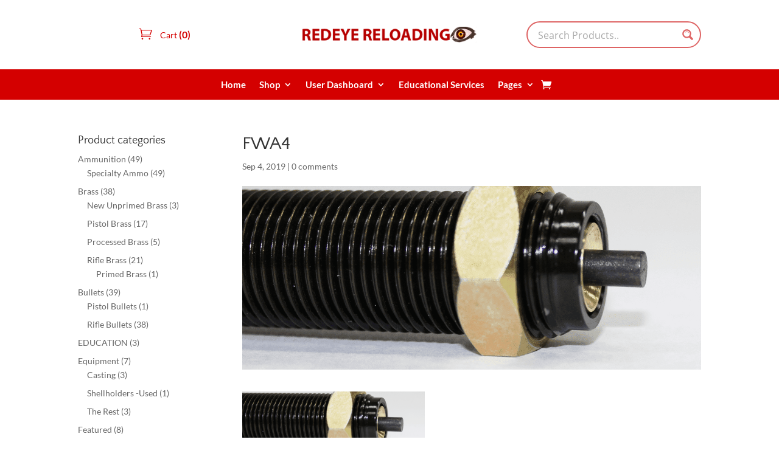

--- FILE ---
content_type: text/html; charset=utf-8
request_url: https://www.google.com/recaptcha/api2/anchor?ar=1&k=6LdVNzUeAAAAAERXH4SlOzZ_vQYaYZR9GS_lUdVf&co=aHR0cHM6Ly9yZWRleWVyZWxvYWRpbmcuY29tOjQ0Mw..&hl=en&v=9TiwnJFHeuIw_s0wSd3fiKfN&size=invisible&anchor-ms=80000&execute-ms=30000&cb=sow2k98y90jf
body_size: 48205
content:
<!DOCTYPE HTML><html dir="ltr" lang="en"><head><meta http-equiv="Content-Type" content="text/html; charset=UTF-8">
<meta http-equiv="X-UA-Compatible" content="IE=edge">
<title>reCAPTCHA</title>
<style type="text/css">
/* cyrillic-ext */
@font-face {
  font-family: 'Roboto';
  font-style: normal;
  font-weight: 400;
  font-stretch: 100%;
  src: url(//fonts.gstatic.com/s/roboto/v48/KFO7CnqEu92Fr1ME7kSn66aGLdTylUAMa3GUBHMdazTgWw.woff2) format('woff2');
  unicode-range: U+0460-052F, U+1C80-1C8A, U+20B4, U+2DE0-2DFF, U+A640-A69F, U+FE2E-FE2F;
}
/* cyrillic */
@font-face {
  font-family: 'Roboto';
  font-style: normal;
  font-weight: 400;
  font-stretch: 100%;
  src: url(//fonts.gstatic.com/s/roboto/v48/KFO7CnqEu92Fr1ME7kSn66aGLdTylUAMa3iUBHMdazTgWw.woff2) format('woff2');
  unicode-range: U+0301, U+0400-045F, U+0490-0491, U+04B0-04B1, U+2116;
}
/* greek-ext */
@font-face {
  font-family: 'Roboto';
  font-style: normal;
  font-weight: 400;
  font-stretch: 100%;
  src: url(//fonts.gstatic.com/s/roboto/v48/KFO7CnqEu92Fr1ME7kSn66aGLdTylUAMa3CUBHMdazTgWw.woff2) format('woff2');
  unicode-range: U+1F00-1FFF;
}
/* greek */
@font-face {
  font-family: 'Roboto';
  font-style: normal;
  font-weight: 400;
  font-stretch: 100%;
  src: url(//fonts.gstatic.com/s/roboto/v48/KFO7CnqEu92Fr1ME7kSn66aGLdTylUAMa3-UBHMdazTgWw.woff2) format('woff2');
  unicode-range: U+0370-0377, U+037A-037F, U+0384-038A, U+038C, U+038E-03A1, U+03A3-03FF;
}
/* math */
@font-face {
  font-family: 'Roboto';
  font-style: normal;
  font-weight: 400;
  font-stretch: 100%;
  src: url(//fonts.gstatic.com/s/roboto/v48/KFO7CnqEu92Fr1ME7kSn66aGLdTylUAMawCUBHMdazTgWw.woff2) format('woff2');
  unicode-range: U+0302-0303, U+0305, U+0307-0308, U+0310, U+0312, U+0315, U+031A, U+0326-0327, U+032C, U+032F-0330, U+0332-0333, U+0338, U+033A, U+0346, U+034D, U+0391-03A1, U+03A3-03A9, U+03B1-03C9, U+03D1, U+03D5-03D6, U+03F0-03F1, U+03F4-03F5, U+2016-2017, U+2034-2038, U+203C, U+2040, U+2043, U+2047, U+2050, U+2057, U+205F, U+2070-2071, U+2074-208E, U+2090-209C, U+20D0-20DC, U+20E1, U+20E5-20EF, U+2100-2112, U+2114-2115, U+2117-2121, U+2123-214F, U+2190, U+2192, U+2194-21AE, U+21B0-21E5, U+21F1-21F2, U+21F4-2211, U+2213-2214, U+2216-22FF, U+2308-230B, U+2310, U+2319, U+231C-2321, U+2336-237A, U+237C, U+2395, U+239B-23B7, U+23D0, U+23DC-23E1, U+2474-2475, U+25AF, U+25B3, U+25B7, U+25BD, U+25C1, U+25CA, U+25CC, U+25FB, U+266D-266F, U+27C0-27FF, U+2900-2AFF, U+2B0E-2B11, U+2B30-2B4C, U+2BFE, U+3030, U+FF5B, U+FF5D, U+1D400-1D7FF, U+1EE00-1EEFF;
}
/* symbols */
@font-face {
  font-family: 'Roboto';
  font-style: normal;
  font-weight: 400;
  font-stretch: 100%;
  src: url(//fonts.gstatic.com/s/roboto/v48/KFO7CnqEu92Fr1ME7kSn66aGLdTylUAMaxKUBHMdazTgWw.woff2) format('woff2');
  unicode-range: U+0001-000C, U+000E-001F, U+007F-009F, U+20DD-20E0, U+20E2-20E4, U+2150-218F, U+2190, U+2192, U+2194-2199, U+21AF, U+21E6-21F0, U+21F3, U+2218-2219, U+2299, U+22C4-22C6, U+2300-243F, U+2440-244A, U+2460-24FF, U+25A0-27BF, U+2800-28FF, U+2921-2922, U+2981, U+29BF, U+29EB, U+2B00-2BFF, U+4DC0-4DFF, U+FFF9-FFFB, U+10140-1018E, U+10190-1019C, U+101A0, U+101D0-101FD, U+102E0-102FB, U+10E60-10E7E, U+1D2C0-1D2D3, U+1D2E0-1D37F, U+1F000-1F0FF, U+1F100-1F1AD, U+1F1E6-1F1FF, U+1F30D-1F30F, U+1F315, U+1F31C, U+1F31E, U+1F320-1F32C, U+1F336, U+1F378, U+1F37D, U+1F382, U+1F393-1F39F, U+1F3A7-1F3A8, U+1F3AC-1F3AF, U+1F3C2, U+1F3C4-1F3C6, U+1F3CA-1F3CE, U+1F3D4-1F3E0, U+1F3ED, U+1F3F1-1F3F3, U+1F3F5-1F3F7, U+1F408, U+1F415, U+1F41F, U+1F426, U+1F43F, U+1F441-1F442, U+1F444, U+1F446-1F449, U+1F44C-1F44E, U+1F453, U+1F46A, U+1F47D, U+1F4A3, U+1F4B0, U+1F4B3, U+1F4B9, U+1F4BB, U+1F4BF, U+1F4C8-1F4CB, U+1F4D6, U+1F4DA, U+1F4DF, U+1F4E3-1F4E6, U+1F4EA-1F4ED, U+1F4F7, U+1F4F9-1F4FB, U+1F4FD-1F4FE, U+1F503, U+1F507-1F50B, U+1F50D, U+1F512-1F513, U+1F53E-1F54A, U+1F54F-1F5FA, U+1F610, U+1F650-1F67F, U+1F687, U+1F68D, U+1F691, U+1F694, U+1F698, U+1F6AD, U+1F6B2, U+1F6B9-1F6BA, U+1F6BC, U+1F6C6-1F6CF, U+1F6D3-1F6D7, U+1F6E0-1F6EA, U+1F6F0-1F6F3, U+1F6F7-1F6FC, U+1F700-1F7FF, U+1F800-1F80B, U+1F810-1F847, U+1F850-1F859, U+1F860-1F887, U+1F890-1F8AD, U+1F8B0-1F8BB, U+1F8C0-1F8C1, U+1F900-1F90B, U+1F93B, U+1F946, U+1F984, U+1F996, U+1F9E9, U+1FA00-1FA6F, U+1FA70-1FA7C, U+1FA80-1FA89, U+1FA8F-1FAC6, U+1FACE-1FADC, U+1FADF-1FAE9, U+1FAF0-1FAF8, U+1FB00-1FBFF;
}
/* vietnamese */
@font-face {
  font-family: 'Roboto';
  font-style: normal;
  font-weight: 400;
  font-stretch: 100%;
  src: url(//fonts.gstatic.com/s/roboto/v48/KFO7CnqEu92Fr1ME7kSn66aGLdTylUAMa3OUBHMdazTgWw.woff2) format('woff2');
  unicode-range: U+0102-0103, U+0110-0111, U+0128-0129, U+0168-0169, U+01A0-01A1, U+01AF-01B0, U+0300-0301, U+0303-0304, U+0308-0309, U+0323, U+0329, U+1EA0-1EF9, U+20AB;
}
/* latin-ext */
@font-face {
  font-family: 'Roboto';
  font-style: normal;
  font-weight: 400;
  font-stretch: 100%;
  src: url(//fonts.gstatic.com/s/roboto/v48/KFO7CnqEu92Fr1ME7kSn66aGLdTylUAMa3KUBHMdazTgWw.woff2) format('woff2');
  unicode-range: U+0100-02BA, U+02BD-02C5, U+02C7-02CC, U+02CE-02D7, U+02DD-02FF, U+0304, U+0308, U+0329, U+1D00-1DBF, U+1E00-1E9F, U+1EF2-1EFF, U+2020, U+20A0-20AB, U+20AD-20C0, U+2113, U+2C60-2C7F, U+A720-A7FF;
}
/* latin */
@font-face {
  font-family: 'Roboto';
  font-style: normal;
  font-weight: 400;
  font-stretch: 100%;
  src: url(//fonts.gstatic.com/s/roboto/v48/KFO7CnqEu92Fr1ME7kSn66aGLdTylUAMa3yUBHMdazQ.woff2) format('woff2');
  unicode-range: U+0000-00FF, U+0131, U+0152-0153, U+02BB-02BC, U+02C6, U+02DA, U+02DC, U+0304, U+0308, U+0329, U+2000-206F, U+20AC, U+2122, U+2191, U+2193, U+2212, U+2215, U+FEFF, U+FFFD;
}
/* cyrillic-ext */
@font-face {
  font-family: 'Roboto';
  font-style: normal;
  font-weight: 500;
  font-stretch: 100%;
  src: url(//fonts.gstatic.com/s/roboto/v48/KFO7CnqEu92Fr1ME7kSn66aGLdTylUAMa3GUBHMdazTgWw.woff2) format('woff2');
  unicode-range: U+0460-052F, U+1C80-1C8A, U+20B4, U+2DE0-2DFF, U+A640-A69F, U+FE2E-FE2F;
}
/* cyrillic */
@font-face {
  font-family: 'Roboto';
  font-style: normal;
  font-weight: 500;
  font-stretch: 100%;
  src: url(//fonts.gstatic.com/s/roboto/v48/KFO7CnqEu92Fr1ME7kSn66aGLdTylUAMa3iUBHMdazTgWw.woff2) format('woff2');
  unicode-range: U+0301, U+0400-045F, U+0490-0491, U+04B0-04B1, U+2116;
}
/* greek-ext */
@font-face {
  font-family: 'Roboto';
  font-style: normal;
  font-weight: 500;
  font-stretch: 100%;
  src: url(//fonts.gstatic.com/s/roboto/v48/KFO7CnqEu92Fr1ME7kSn66aGLdTylUAMa3CUBHMdazTgWw.woff2) format('woff2');
  unicode-range: U+1F00-1FFF;
}
/* greek */
@font-face {
  font-family: 'Roboto';
  font-style: normal;
  font-weight: 500;
  font-stretch: 100%;
  src: url(//fonts.gstatic.com/s/roboto/v48/KFO7CnqEu92Fr1ME7kSn66aGLdTylUAMa3-UBHMdazTgWw.woff2) format('woff2');
  unicode-range: U+0370-0377, U+037A-037F, U+0384-038A, U+038C, U+038E-03A1, U+03A3-03FF;
}
/* math */
@font-face {
  font-family: 'Roboto';
  font-style: normal;
  font-weight: 500;
  font-stretch: 100%;
  src: url(//fonts.gstatic.com/s/roboto/v48/KFO7CnqEu92Fr1ME7kSn66aGLdTylUAMawCUBHMdazTgWw.woff2) format('woff2');
  unicode-range: U+0302-0303, U+0305, U+0307-0308, U+0310, U+0312, U+0315, U+031A, U+0326-0327, U+032C, U+032F-0330, U+0332-0333, U+0338, U+033A, U+0346, U+034D, U+0391-03A1, U+03A3-03A9, U+03B1-03C9, U+03D1, U+03D5-03D6, U+03F0-03F1, U+03F4-03F5, U+2016-2017, U+2034-2038, U+203C, U+2040, U+2043, U+2047, U+2050, U+2057, U+205F, U+2070-2071, U+2074-208E, U+2090-209C, U+20D0-20DC, U+20E1, U+20E5-20EF, U+2100-2112, U+2114-2115, U+2117-2121, U+2123-214F, U+2190, U+2192, U+2194-21AE, U+21B0-21E5, U+21F1-21F2, U+21F4-2211, U+2213-2214, U+2216-22FF, U+2308-230B, U+2310, U+2319, U+231C-2321, U+2336-237A, U+237C, U+2395, U+239B-23B7, U+23D0, U+23DC-23E1, U+2474-2475, U+25AF, U+25B3, U+25B7, U+25BD, U+25C1, U+25CA, U+25CC, U+25FB, U+266D-266F, U+27C0-27FF, U+2900-2AFF, U+2B0E-2B11, U+2B30-2B4C, U+2BFE, U+3030, U+FF5B, U+FF5D, U+1D400-1D7FF, U+1EE00-1EEFF;
}
/* symbols */
@font-face {
  font-family: 'Roboto';
  font-style: normal;
  font-weight: 500;
  font-stretch: 100%;
  src: url(//fonts.gstatic.com/s/roboto/v48/KFO7CnqEu92Fr1ME7kSn66aGLdTylUAMaxKUBHMdazTgWw.woff2) format('woff2');
  unicode-range: U+0001-000C, U+000E-001F, U+007F-009F, U+20DD-20E0, U+20E2-20E4, U+2150-218F, U+2190, U+2192, U+2194-2199, U+21AF, U+21E6-21F0, U+21F3, U+2218-2219, U+2299, U+22C4-22C6, U+2300-243F, U+2440-244A, U+2460-24FF, U+25A0-27BF, U+2800-28FF, U+2921-2922, U+2981, U+29BF, U+29EB, U+2B00-2BFF, U+4DC0-4DFF, U+FFF9-FFFB, U+10140-1018E, U+10190-1019C, U+101A0, U+101D0-101FD, U+102E0-102FB, U+10E60-10E7E, U+1D2C0-1D2D3, U+1D2E0-1D37F, U+1F000-1F0FF, U+1F100-1F1AD, U+1F1E6-1F1FF, U+1F30D-1F30F, U+1F315, U+1F31C, U+1F31E, U+1F320-1F32C, U+1F336, U+1F378, U+1F37D, U+1F382, U+1F393-1F39F, U+1F3A7-1F3A8, U+1F3AC-1F3AF, U+1F3C2, U+1F3C4-1F3C6, U+1F3CA-1F3CE, U+1F3D4-1F3E0, U+1F3ED, U+1F3F1-1F3F3, U+1F3F5-1F3F7, U+1F408, U+1F415, U+1F41F, U+1F426, U+1F43F, U+1F441-1F442, U+1F444, U+1F446-1F449, U+1F44C-1F44E, U+1F453, U+1F46A, U+1F47D, U+1F4A3, U+1F4B0, U+1F4B3, U+1F4B9, U+1F4BB, U+1F4BF, U+1F4C8-1F4CB, U+1F4D6, U+1F4DA, U+1F4DF, U+1F4E3-1F4E6, U+1F4EA-1F4ED, U+1F4F7, U+1F4F9-1F4FB, U+1F4FD-1F4FE, U+1F503, U+1F507-1F50B, U+1F50D, U+1F512-1F513, U+1F53E-1F54A, U+1F54F-1F5FA, U+1F610, U+1F650-1F67F, U+1F687, U+1F68D, U+1F691, U+1F694, U+1F698, U+1F6AD, U+1F6B2, U+1F6B9-1F6BA, U+1F6BC, U+1F6C6-1F6CF, U+1F6D3-1F6D7, U+1F6E0-1F6EA, U+1F6F0-1F6F3, U+1F6F7-1F6FC, U+1F700-1F7FF, U+1F800-1F80B, U+1F810-1F847, U+1F850-1F859, U+1F860-1F887, U+1F890-1F8AD, U+1F8B0-1F8BB, U+1F8C0-1F8C1, U+1F900-1F90B, U+1F93B, U+1F946, U+1F984, U+1F996, U+1F9E9, U+1FA00-1FA6F, U+1FA70-1FA7C, U+1FA80-1FA89, U+1FA8F-1FAC6, U+1FACE-1FADC, U+1FADF-1FAE9, U+1FAF0-1FAF8, U+1FB00-1FBFF;
}
/* vietnamese */
@font-face {
  font-family: 'Roboto';
  font-style: normal;
  font-weight: 500;
  font-stretch: 100%;
  src: url(//fonts.gstatic.com/s/roboto/v48/KFO7CnqEu92Fr1ME7kSn66aGLdTylUAMa3OUBHMdazTgWw.woff2) format('woff2');
  unicode-range: U+0102-0103, U+0110-0111, U+0128-0129, U+0168-0169, U+01A0-01A1, U+01AF-01B0, U+0300-0301, U+0303-0304, U+0308-0309, U+0323, U+0329, U+1EA0-1EF9, U+20AB;
}
/* latin-ext */
@font-face {
  font-family: 'Roboto';
  font-style: normal;
  font-weight: 500;
  font-stretch: 100%;
  src: url(//fonts.gstatic.com/s/roboto/v48/KFO7CnqEu92Fr1ME7kSn66aGLdTylUAMa3KUBHMdazTgWw.woff2) format('woff2');
  unicode-range: U+0100-02BA, U+02BD-02C5, U+02C7-02CC, U+02CE-02D7, U+02DD-02FF, U+0304, U+0308, U+0329, U+1D00-1DBF, U+1E00-1E9F, U+1EF2-1EFF, U+2020, U+20A0-20AB, U+20AD-20C0, U+2113, U+2C60-2C7F, U+A720-A7FF;
}
/* latin */
@font-face {
  font-family: 'Roboto';
  font-style: normal;
  font-weight: 500;
  font-stretch: 100%;
  src: url(//fonts.gstatic.com/s/roboto/v48/KFO7CnqEu92Fr1ME7kSn66aGLdTylUAMa3yUBHMdazQ.woff2) format('woff2');
  unicode-range: U+0000-00FF, U+0131, U+0152-0153, U+02BB-02BC, U+02C6, U+02DA, U+02DC, U+0304, U+0308, U+0329, U+2000-206F, U+20AC, U+2122, U+2191, U+2193, U+2212, U+2215, U+FEFF, U+FFFD;
}
/* cyrillic-ext */
@font-face {
  font-family: 'Roboto';
  font-style: normal;
  font-weight: 900;
  font-stretch: 100%;
  src: url(//fonts.gstatic.com/s/roboto/v48/KFO7CnqEu92Fr1ME7kSn66aGLdTylUAMa3GUBHMdazTgWw.woff2) format('woff2');
  unicode-range: U+0460-052F, U+1C80-1C8A, U+20B4, U+2DE0-2DFF, U+A640-A69F, U+FE2E-FE2F;
}
/* cyrillic */
@font-face {
  font-family: 'Roboto';
  font-style: normal;
  font-weight: 900;
  font-stretch: 100%;
  src: url(//fonts.gstatic.com/s/roboto/v48/KFO7CnqEu92Fr1ME7kSn66aGLdTylUAMa3iUBHMdazTgWw.woff2) format('woff2');
  unicode-range: U+0301, U+0400-045F, U+0490-0491, U+04B0-04B1, U+2116;
}
/* greek-ext */
@font-face {
  font-family: 'Roboto';
  font-style: normal;
  font-weight: 900;
  font-stretch: 100%;
  src: url(//fonts.gstatic.com/s/roboto/v48/KFO7CnqEu92Fr1ME7kSn66aGLdTylUAMa3CUBHMdazTgWw.woff2) format('woff2');
  unicode-range: U+1F00-1FFF;
}
/* greek */
@font-face {
  font-family: 'Roboto';
  font-style: normal;
  font-weight: 900;
  font-stretch: 100%;
  src: url(//fonts.gstatic.com/s/roboto/v48/KFO7CnqEu92Fr1ME7kSn66aGLdTylUAMa3-UBHMdazTgWw.woff2) format('woff2');
  unicode-range: U+0370-0377, U+037A-037F, U+0384-038A, U+038C, U+038E-03A1, U+03A3-03FF;
}
/* math */
@font-face {
  font-family: 'Roboto';
  font-style: normal;
  font-weight: 900;
  font-stretch: 100%;
  src: url(//fonts.gstatic.com/s/roboto/v48/KFO7CnqEu92Fr1ME7kSn66aGLdTylUAMawCUBHMdazTgWw.woff2) format('woff2');
  unicode-range: U+0302-0303, U+0305, U+0307-0308, U+0310, U+0312, U+0315, U+031A, U+0326-0327, U+032C, U+032F-0330, U+0332-0333, U+0338, U+033A, U+0346, U+034D, U+0391-03A1, U+03A3-03A9, U+03B1-03C9, U+03D1, U+03D5-03D6, U+03F0-03F1, U+03F4-03F5, U+2016-2017, U+2034-2038, U+203C, U+2040, U+2043, U+2047, U+2050, U+2057, U+205F, U+2070-2071, U+2074-208E, U+2090-209C, U+20D0-20DC, U+20E1, U+20E5-20EF, U+2100-2112, U+2114-2115, U+2117-2121, U+2123-214F, U+2190, U+2192, U+2194-21AE, U+21B0-21E5, U+21F1-21F2, U+21F4-2211, U+2213-2214, U+2216-22FF, U+2308-230B, U+2310, U+2319, U+231C-2321, U+2336-237A, U+237C, U+2395, U+239B-23B7, U+23D0, U+23DC-23E1, U+2474-2475, U+25AF, U+25B3, U+25B7, U+25BD, U+25C1, U+25CA, U+25CC, U+25FB, U+266D-266F, U+27C0-27FF, U+2900-2AFF, U+2B0E-2B11, U+2B30-2B4C, U+2BFE, U+3030, U+FF5B, U+FF5D, U+1D400-1D7FF, U+1EE00-1EEFF;
}
/* symbols */
@font-face {
  font-family: 'Roboto';
  font-style: normal;
  font-weight: 900;
  font-stretch: 100%;
  src: url(//fonts.gstatic.com/s/roboto/v48/KFO7CnqEu92Fr1ME7kSn66aGLdTylUAMaxKUBHMdazTgWw.woff2) format('woff2');
  unicode-range: U+0001-000C, U+000E-001F, U+007F-009F, U+20DD-20E0, U+20E2-20E4, U+2150-218F, U+2190, U+2192, U+2194-2199, U+21AF, U+21E6-21F0, U+21F3, U+2218-2219, U+2299, U+22C4-22C6, U+2300-243F, U+2440-244A, U+2460-24FF, U+25A0-27BF, U+2800-28FF, U+2921-2922, U+2981, U+29BF, U+29EB, U+2B00-2BFF, U+4DC0-4DFF, U+FFF9-FFFB, U+10140-1018E, U+10190-1019C, U+101A0, U+101D0-101FD, U+102E0-102FB, U+10E60-10E7E, U+1D2C0-1D2D3, U+1D2E0-1D37F, U+1F000-1F0FF, U+1F100-1F1AD, U+1F1E6-1F1FF, U+1F30D-1F30F, U+1F315, U+1F31C, U+1F31E, U+1F320-1F32C, U+1F336, U+1F378, U+1F37D, U+1F382, U+1F393-1F39F, U+1F3A7-1F3A8, U+1F3AC-1F3AF, U+1F3C2, U+1F3C4-1F3C6, U+1F3CA-1F3CE, U+1F3D4-1F3E0, U+1F3ED, U+1F3F1-1F3F3, U+1F3F5-1F3F7, U+1F408, U+1F415, U+1F41F, U+1F426, U+1F43F, U+1F441-1F442, U+1F444, U+1F446-1F449, U+1F44C-1F44E, U+1F453, U+1F46A, U+1F47D, U+1F4A3, U+1F4B0, U+1F4B3, U+1F4B9, U+1F4BB, U+1F4BF, U+1F4C8-1F4CB, U+1F4D6, U+1F4DA, U+1F4DF, U+1F4E3-1F4E6, U+1F4EA-1F4ED, U+1F4F7, U+1F4F9-1F4FB, U+1F4FD-1F4FE, U+1F503, U+1F507-1F50B, U+1F50D, U+1F512-1F513, U+1F53E-1F54A, U+1F54F-1F5FA, U+1F610, U+1F650-1F67F, U+1F687, U+1F68D, U+1F691, U+1F694, U+1F698, U+1F6AD, U+1F6B2, U+1F6B9-1F6BA, U+1F6BC, U+1F6C6-1F6CF, U+1F6D3-1F6D7, U+1F6E0-1F6EA, U+1F6F0-1F6F3, U+1F6F7-1F6FC, U+1F700-1F7FF, U+1F800-1F80B, U+1F810-1F847, U+1F850-1F859, U+1F860-1F887, U+1F890-1F8AD, U+1F8B0-1F8BB, U+1F8C0-1F8C1, U+1F900-1F90B, U+1F93B, U+1F946, U+1F984, U+1F996, U+1F9E9, U+1FA00-1FA6F, U+1FA70-1FA7C, U+1FA80-1FA89, U+1FA8F-1FAC6, U+1FACE-1FADC, U+1FADF-1FAE9, U+1FAF0-1FAF8, U+1FB00-1FBFF;
}
/* vietnamese */
@font-face {
  font-family: 'Roboto';
  font-style: normal;
  font-weight: 900;
  font-stretch: 100%;
  src: url(//fonts.gstatic.com/s/roboto/v48/KFO7CnqEu92Fr1ME7kSn66aGLdTylUAMa3OUBHMdazTgWw.woff2) format('woff2');
  unicode-range: U+0102-0103, U+0110-0111, U+0128-0129, U+0168-0169, U+01A0-01A1, U+01AF-01B0, U+0300-0301, U+0303-0304, U+0308-0309, U+0323, U+0329, U+1EA0-1EF9, U+20AB;
}
/* latin-ext */
@font-face {
  font-family: 'Roboto';
  font-style: normal;
  font-weight: 900;
  font-stretch: 100%;
  src: url(//fonts.gstatic.com/s/roboto/v48/KFO7CnqEu92Fr1ME7kSn66aGLdTylUAMa3KUBHMdazTgWw.woff2) format('woff2');
  unicode-range: U+0100-02BA, U+02BD-02C5, U+02C7-02CC, U+02CE-02D7, U+02DD-02FF, U+0304, U+0308, U+0329, U+1D00-1DBF, U+1E00-1E9F, U+1EF2-1EFF, U+2020, U+20A0-20AB, U+20AD-20C0, U+2113, U+2C60-2C7F, U+A720-A7FF;
}
/* latin */
@font-face {
  font-family: 'Roboto';
  font-style: normal;
  font-weight: 900;
  font-stretch: 100%;
  src: url(//fonts.gstatic.com/s/roboto/v48/KFO7CnqEu92Fr1ME7kSn66aGLdTylUAMa3yUBHMdazQ.woff2) format('woff2');
  unicode-range: U+0000-00FF, U+0131, U+0152-0153, U+02BB-02BC, U+02C6, U+02DA, U+02DC, U+0304, U+0308, U+0329, U+2000-206F, U+20AC, U+2122, U+2191, U+2193, U+2212, U+2215, U+FEFF, U+FFFD;
}

</style>
<link rel="stylesheet" type="text/css" href="https://www.gstatic.com/recaptcha/releases/9TiwnJFHeuIw_s0wSd3fiKfN/styles__ltr.css">
<script nonce="01o95hoTp6s7o-c3loTKMw" type="text/javascript">window['__recaptcha_api'] = 'https://www.google.com/recaptcha/api2/';</script>
<script type="text/javascript" src="https://www.gstatic.com/recaptcha/releases/9TiwnJFHeuIw_s0wSd3fiKfN/recaptcha__en.js" nonce="01o95hoTp6s7o-c3loTKMw">
      
    </script></head>
<body><div id="rc-anchor-alert" class="rc-anchor-alert"></div>
<input type="hidden" id="recaptcha-token" value="[base64]">
<script type="text/javascript" nonce="01o95hoTp6s7o-c3loTKMw">
      recaptcha.anchor.Main.init("[\x22ainput\x22,[\x22bgdata\x22,\x22\x22,\[base64]/[base64]/[base64]/[base64]/[base64]/[base64]/[base64]/[base64]/[base64]/[base64]\\u003d\x22,\[base64]\x22,\x22w4hYwpIiw6ErwrDDiAzDnCfDjMORwrrCpWoewr7DuMOwG1R/[base64]/DpyDCmivDhFBCYl1IAMK4ayvCswLDo1LDh8OVD8O3MMO9wo0CS17DhcOqw5jDqcKxFcKrwrZsw6LDg0jChRJCOFRuwqjDosOkw4nCmsKLwosSw4dgH8K9BlfCtMKkw7o6wo/Cq3bCiWM8w5PDklh/ZsKww77Cv19DwqgrIMKjw5lHPCNMUgdOQMKQfXEPRsOpwpAuTmttw7hUwrLDsMKvbMOqw4DDiTPDhsKVK8KJwrEbS8Knw55Lwq8lZcOJV8OzUW/CnULDilXCnsKVeMOcwoRIZMK6w5QkU8OvGsO5XSrDmsOCHzDCoy/DscKRSDjChi9UwpEawoLCvMOoJQzDg8K4w5tww4PCpW3DsAfCgcK6Ky8XTcK3Y8KwwrPDqMKDZsO0ej5DHCs1wqzCsWLCs8OlwqnCu8O0R8K7BwfCvwd3wobCu8OfwqfDusKUBTrCoFkpwp7CpMKzw7l4cgXCgCImw5ZmwrXDuAx7MMO/UA3Du8KfwqxjezFadcKdwq4bw4/Ch8OtwoMnwpHDuDorw6R1HMOrVMO/wr9Qw6bDo8KCwpjCnGB4OQPDhkBtPsO8w4/DvWsvKcO8GcKBwpnCn2t4JRvDhsKYKzrCjwQ3McOMw7rDv8KAY3LDs33CkcKeHcOtDULDrMObP8OjwrLDohR7wqDCvcOKWMKkf8OHwp/[base64]/w4MkRRRJwqPDtyLCiMKmTmJkGUPCsDTDkw4dS0x4w57Dg3VQWMKcWMK/AiHCk8Ocw4rDiwnDuMO9DFbDisKEwol6w74pWyVcdRPDrMO7NcOmaWlzP8Kkw45hwqvDlRPDqVg7wrrClsO+AsOiOUPDpHRaw5pawp/DrMKtD2jCj0F3MsOPwqDDjMOTacOhw6rCpQ/DtBFKZ8K8WxdFa8OBWMKSwqgpw6k2wpPChsKvw5fCoXV2w5HChHp8YsOewogAEMKsYkgGe8OIw6PDl8Oxw4nCl1TCpsKcwr/DpmbDp1vDhg7DksKpEXPDiRnCvSzDiDpPwr1Gwr9sw6LDkmNCwqjCk1B5w47DkQrCpljCnD/DlMKlw6xkwrfDp8KWIiTClkLDqS9aIFPDjsOkwpvCvcOTMsKFw5IXwrzDnB81w4XChyRrVMK+w7HCsMK6NsKxwrQLwq/Dg8OKV8KdwpbCjBHCv8OzOXUaVD1Fw7bCnS3CksKcwpVew7jCoMO+wpDCuMKww6UFATAwwoJVw61fLjwmecKnFlDCuDlwRMO4wrs3w5wEwrPCjzDChsKKIHPDtMKlwoVLw4gAO8OwwoLCkUEpWsKBw7F0PU/CnD5Aw7fDpxHDpcKtPMKjEsKsIsOGw40SwqHCoMOxd8O1wr7DosO/Yk0Bwq44wo/DrMO3cMOawpZNwrDDncKrwpUEUAHCj8KsQMKjIsOGXFVrw6VZXlsAwpnDh8KOwqd/G8KOOMO2csKDwrLDl2zClTEiwoHCqcOrwpXDgHjColMowpEwa2bCrzV/RsOZw7VRw6XDgsOMYwkbJMOJC8Opwo3Dr8KBw47CicOUFTjCmsOtZsKJwq7DljjCp8KjLxZNwqc8woHDusKEw4MqEMKuQ1LDi8K3w6TCh1/ChsOuS8OTwqJ9LgIgLVxscR5DwrzCksKYAlNkw5nDtDYNw55BFcKnw6DDn8OdwpfCsmJBTAocKTcVLjdQw4rDkH0vH8OTwoI4w57DqEpNU8KNUMKlTsKbwq7CvcKDV3xcTyjDnHsFLsOMQVvCtj8FwpTCtMOeDsKWw4vDrC/CkMOswqdAwoZmV8KBwr7Du8KYw51SwojCoMK9wqPDqxnCiSvCtG3CisKhw7PDl0nDksOkw5jCjMKUPRkDw7Z1wqNJQcKANATDtcKfJw7Cs8O5dGjCnUXCu8OsDsOFdWo/[base64]/wrpSbsKHw4EOPDZ0wqU5IMO+FcOEw7s5W8KaCzo3wqnCq8KowqpUw7/[base64]/DgMKbw6dsQ8Olwo1Kw7hHwq0uw5vDv8KBIsO0wpAEw6AJT8OYJcKew4LDjcKwSkpHw4/[base64]/DlsOqw5Iyw7/DlcKFwpU2w68kw4vDtybDqETCi8KsBsKAMxbClsKqAWPCjMKRcsKew7MBw4A5R0gzwrkHPQfDnMKew7bDhQAaw7dEMcKLB8KIasKtwrsEVVpRwqPCkMORR8K5wqXCj8KDQFZMR8K0w6bDscK7w4/CgcK7GUfDlMKKwq7CjhDDowfDj1YCVTjDj8OCwqwnHMKHw6d3PcO1aMOnw4EbbkHCqQXDjUHDpyDDt8OXGU3Dvl8hw5fDgDjCvsOLKXVGw4rClsK/w6U7w40qDFJXSQJtAMKyw6cEw5VMw7DDowNBw4Ilw41LwqgTwqHCisKeScOjFWhgJMKDwpl3EsOBw6jDlcKsw5pZDsKEw70vN1xoDMO5MUXDtcKAwoBLwod/w6bDosK0JcKcagLDr8OLwp0KD8OKXApbRcKTYSsgA0lNWMKzdXTCtEzCgQtXI0fCi0Ybwrd0woJwwonCgsKnwrHDvMO4bMKwaDDDrmnDqlkEecKGTsKDcTQMw4bDpCgcU8OLw5J9woxxw5Jmwqgdw5HDv8OtVsK3XcOiZ0Ajwopfwpo/w6LClykWQirCqVQjABFxw7dVbQoAwrRWeS/DiMKbDTwyH3YTw7vDhgVmLcO9w4kuw77Dq8KuKSB5w5bCjDdvw54rGEzCnH1vNcOYw6dlw6fClMOiTMO4VwnDo3U6wpXCucKfKXEFw5/ChEJRw5XCjnrDtsKewqQTHcOSwrtKHsKxKjnCtm59wpduwqZIwr/CgyXDscKsJ1LDtWrDiR3DnibCglh5wpE7RU3CjGLCpXQUKcKRw7HDl8KAEibDlUtwwqbCjcOkwqNaAnHDt8O0W8K2P8Owwod4HjbCncK+alrDgsKGHBFrX8Oww5fCojDCksKTw7/CsQvCrEMsw7nDlsOJTMK3w5rCjsK6w7XDv2vDphQZEcKNEiPCoDrDikUrLcK1Cx0nw5tETTV/YcO1wo7CuMKcXcKrw4/DsXw8wrdywqLCqT/Di8OowrxIwpjDoxHDrRjDt0ZvJMK+LEbCtwLDomzCusOew4Byw7nCk8OyaQbDqiUfw7RCRMOGG3bCoW4VQW7CiMKyBnkEw7l3w5Rmwq9ewqBCe8KAUMOsw4EDwooKF8KFKMOdw7M7w7rDuRB9wr9Vwp/Dt8KUw6PCmgFAwpPCocOnMMOBwrjCmcOTwrUiFR1uCcORQcOJECE1wpcGNcOiwoDDsTEIWgXCo8KNw7NeGsKHIVvDp8OLT3Z8w6oowpvDhnXDkE5BCQ3CqcKuAMKswqAuNiR/[base64]/Dhl9tw43DlyQMwrkzwp/DllXDlgw4RGnDuzNKwo3CmTjDgcOaKFDDv3Ebwr50ZxrChsKSw6MOw4PCrixzWTsTw5oDf8KOQl/[base64]/DDzDtsO4wprCqEF9UgIBOsO4B0cgw6rDnmHDv8OAwrnCtMOCw6TCvEDDuTsDwqbClFzDmRh+w67CicOZYsOTw5jCjsK1w7c3wpFuw7/Cjl48w6d+w5NdWcKxwr3Dt8OMNMKow5TCpwfCvsK/wr/CnsKxMFbCrsOYw4oaw6Abw7knw4RAw6fDq23CiMKMw7PDgMKnw5vDgMO+w65Pwo3ClT/DmlY8wpfDtwHDk8OSIiNsUS/DkEzCp1wDN3Vlw6DCpMKMwoXDlsKCNcOnLDIuw4Rbw7RIw6jDlcK6w5pPMcOTahEZNMOzw6Afw4EibQFnwqwQEsKKwoMDwoTCoMOxw4kXwqnCscO8O8OGdcOqRcKewonDkcORwr08NTMCe2keE8KHw7PDpMKuwoTCvcODw5RZwr8hOXEbXjTCknlcw4koO8OPwpnCgG/Do8KpQxPCrcO3wrbCi8KoC8OXw7nDh8O3w6jDuGzClX06wqfCvsOKwp0bw5E2wrDCk8Kaw7ocfcKAPMO7R8KGwpbDr1MsHhxfw6jCuS4CwrfCmsOjw6tcGMOQw5Nxw6/[base64]/e1kdw7HCgSB1LhAdfsKiw6YBX8OIw4zCtHEdwr3CgMOTw7JPw5BxwqLDl8KxwrnClcKaD3DDqMOJwoBuw6IEwrNFwqB/Q8KbS8KxwpFMw5JEZQzCgX7CksKcScO6ax4GwrZKPsKPSSTCtzIUdsK9GMK0EcKpTsO4w47DksOhw7TCqMKGLMOQf8Osw6rCs0Aewp7CgGvDk8OrEE3CiklYLcOUXMKbw5TCmSRXbsKtJMOHw4pDRcKjTTQrTBLClgoMwpXDs8O/wrdRwpw+Z3hlFWLCgVLDq8Omw64ARDdtwqrDv07DtEJuNhAjYMKswpVCEExWQsOEwrTDmcOJC8O9w6R1HkAcUcOyw7ULQsKxw6/DlsOrBsOqNXB9wqvDgC/DicO5fx/CrcOaZWAhw7vDjnzDoljDjUAXwptOwoovw4dewpfCrCnClyvDty5RwqU/w6cTw6rDosKbw7XDh8OCHkvDjcOtQhAvw4FRwpZJwqd6w4RSPFxLw6/Ds8KSw7rCg8K6w4Q/cGovwqwCXQzCp8OewpXDsMKZwpgIwowlHW8XOzF8TWR7w7h+wpbCgcOEwqjCpTHDlcKvw5DDqnt+w5g2w4lpw5XDqyTDgsKqw7/CvcO1w7vChgM9fsKSaMKewpt1acK3w7/Ds8OxIcOHbMKswrjCpVcPw6xew53DosKdeMOBSzrCo8OLw48Sw5bDvMOZwoLDsmQlwq7DjcOUw4k4wqPDgXtCwrVdA8Onwo/Di8KXGR3DqMOhwpZ6a8ONYMK5wrfDqW/DoggAwpfCgUJcwq5cBcKew7wqGcKaNcOnC3Uzw51wf8KQVMKhKcKjRcK1QMORTBNFwqxmwrrCi8OXwqPCssOMGMOcRMKsV8OGwqDDhwU5LsOrMsKgT8Krwo0Aw63DqnfCjTZfwplRaHHDnwVScXzClsKpw78swqcMNMOFZcO3w43CtMOPM07ChcO4WcO/RQpACsOMbwNWA8OOw4Qkw7fDqh7DkTbDhSFAbm8oUsKnwqjDgcKCPkPDpMKkE8OzN8OZw7/DkSwjMnJgwrzDlMOUwrJBw6TDslXCshHDtFU3wobCjkrDgDTCi0EEw6EyCyxcwqPCm2jDvsOrw5TChQbDsMOmNsKzJMKCw4UnVUEZw7RNwr8HRR/DgHrDkGLDnBfDrSbDu8K5ccO1wosowpPCjnnDpMKjwr9dwqDDpMKCBnsVU8OpDMOdwqpYwo5Mw4AeFRbDvgPDr8KRbiTCicKje0N+w5NVRMKPwrE3w55tV0o2w6LChDLDgS3CoMOAJsOQXjvDsBM/XMKIw5vDvsOVwoDCvj9DIgrDh2/CicOnw4rDlxzCrTjCiMKjRzbDnV3DklDCihPDg0fCpsKowq8EZMKRcm/[base64]/[base64]/[base64]/CgMK9NxNnw5gvFMKvwo8WQcKawp4oFUDCj0HDowZdwqzDtcKjwrQ9w5huISDDssOFw4bDsA0sw5XCoSHDn8KyGUhdwplbF8OVw4lVJsOLT8KJB8K5wqvCl8KZwq9eOsKhwqgANz/[base64]/[base64]/[base64]/DrhrCusOGBsOVXyPCln4EdMKuVsOKw4rCmHRAU8OuwqDCjMKKw7jDrDt1wrhYHMOYwoEZMDrDpB9uRGQaw7lRwpM1e8KJLD1FNMKXX2HDp20RYsO1w4Yxw5/CmcODTcKow4bDgsKewr8jBxvCpMKYwqTCqHHCrFYdwowNw4prw7vDjFTCl8OlAcKzw40cFsOpZMKlwqc6RcOfw65mw4bDuMK/w4jClwzCvFZKKMOgw4ccARLCnsK1V8K3eMOoCS5XDXvCrsOfXz13PMObS8OLw51BMH/Ds2gdEyMowoREwrwuWMK8IsOLw7XDrgPCmVl2bULDgjjDvsKWE8K1RzIyw5MrXS/[base64]/CkF/DvzbDlDdZwpRmw4JFwrN0c8KCw47CjcOJCcK6w7jCnwDDhsO1UsONwrPCscO1w6/[base64]/w5nChW/Cl8KBNiBuamzDusOJw6wjGxgtwr/DnGtOXcKiw4suXMKmbE7CoBnCpU3DsG1LJh7DocOUwr5secOSODDDpcKaN3V2wr7DgsKCw6vDrCXDg1J8wps3acKfH8OVaxsLwofCsSXDpsOHeW7DuDB+wrPDpcO9woUMKcK/blDCmcKcf0LCiHNSdcOoCcKNwqzDpsOAPcKEMcKWPURuw6HCksKywqPCqsKzPSTCvcOjw7xIesKMwrzCs8Oxw6oSKSPCtMK4NBQHawPDvMOBw7DChsOvW2oyK8O4PcOzw4AkwqUkI0/[base64]/CvCLCosKcw6jDr8OQGcOfw4jDm8KdTAtrGsKDw4PDpW0ow6jDim/DhsKTDnrDgH1Md2Eaw6PCk2/[base64]/ChCrDjHXCrFHDiVcPwpIbJcKTw5PDusKywqRqdUrCu3NFEEXDrcOKYsKEdBsEw5csd8OndsOrwrbCnsOwICHDpcKNwq3CoAlPwr/Cq8OAMcOOfsKeEBjCiMOMa8O7X1YEw6gcw6zDiMOjI8OkZcOzwp3CkHjCpxUdwqXDrzrDvn5iwrrDvVMVw7QLBEYww7gYw5UNAVnChjfCk8KLw5fCl1TCnMKfM8OrIExCE8KTJsORwrnDt0/[base64]/A8KXwr14wpMzUiN0w4zCmhrDpRdIw5ZBw6Qfd8O/wpVgaSfDmsK3PUk8w7TDncKpw7XDrsOBwoTDtW3Dnj7Co3/DjTfCkMKaAzPCpHE4W8KBw54pwq3CtHTDlMOxZXfDn0/DqcOeccOfHMK9wqjCu1kqw6Ufwp0wJMKtwph/wrHDuWfDrMOpDGDCkCk3bcOAGifDiSQmRVpbFcOuw6zCqMO0woBlMHrDgcKjZzgXw5YgNwfCnCvCt8OMc8K/fcKyHsKwwqrDiFbDjUDDosKVw7VWwotyYcK/[base64]/[base64]/[base64]/CqBhmCsO1wpTCgcOVw4/Dv8K7wrV0N8Kwwp45wrDDihtdb0InKMK9wpjDt8OWwqnCt8OjFX8qU1ZfCMKzwplhwrlIwoDDkMOxw5rCpmUtwoVJwpfDicOGw67CuMKcJzA0wogLSBU/wrLDvQNkwpMLwqnDtMKbwoVjHl83bsOTw496wpcWTDtee8OUw5IMYlclVBbChE/DhiIFwpTCqlzDvcOzBTlkfsKew77Dmj/Cly8IKRjDocOCwpMqwr10f8KWw6bDkcODwoLDmcOEwpTChcKCIMO5wr/CijvChMKrwosLWsOsLw5RwqrCmsKuwojCvjjCnT5QwqXCp1k5w6gZw7/Cs8OHaAnClsOqw7RswrXCvWgvfRzCtVfDl8KmwqjCrcOkFcOsw6JPG8Ofw6fCiMOzW0vDqVPCqkxlwpnDmlzCusOlWS9BAxzCl8O6esOhdBbCogbCnsODwqUIwrvCjQXDl1JTw5LCvVTCuhzCncOvUMKnw5PDr11Pe3bDumdFGMOORsOSc3smH1/DkGYxTVLCqxc4w4pdwq3CscOQRMKuwq7CncOAw4nCt1ZDcMKbRlPDtBsbw4HDmMOkWl1YbsKHwpsuw7cRCjbDhsKOUcK5emXCoUbCo8KAw5pKaUEnUnFnw5dEwqBAwp/DjcKOw4jClxrCgjdYV8KMw6QvMBTCnsOmwpRACCBYwpkCK8O+awzDpVkQw5fDlVDDo0MbJ00dFGHDmSszw47Cq8OHD0xnNMKuw7lWVMK/wrfDjxU0SVw2QcKQTsKgw4bCnsOrwpoBwqjDiUzDicOIwowNw7stw58PeDPCqVQ9wprCtjDDhMOVTcKEwqJkwrDCucKFO8OfRMK+w5w/IWnDoUFzdcOpS8OnAsKZwpAkcWzDmcOEbMKyw4XDm8OowpExC1Vqw5vCtsKQO8K/wqE0OlDDthHDnsO5e8O+W3hOw6bCusKwwr47GMOswoxSasOYw4kUe8KWw6F7XcKDSwopwq9qw7/ChMKqwqDCu8K6B8OVwoPDnmEfw7bDlG/Cm8OLJsKCBcOSw4xGNsOjWcKow40XEcKzw67Cs8KaSWZ+w6s6IcOZwohLw71gwq/DtkHCtS3ClMKvwr3DmcKQwozChX/[base64]/FnUOBV5gwoI6wo3CqyHCocOjwojDu0oHwq/CsBwWw7HCj3V/Dx3CukLDpcKnwr8Cw7/CqcOBw5fDkcKXw6FbGDIbDsKxJyo+w63DgcOAH8KQecOLPMK0wrXCrhwgLcO7TsO3wrZ+w5fDnTfDigfDu8K8wpnCl2xbZcKgEF54OAHCiMO4wpwGw4jCp8OzIVXDtD87N8Oww555w6Z1wo5awpDDo8K2clPCoMKMw6jCsWnDk8KbGsOxw7ZDwqXDrV/DrsOIM8KHSgheHMKhw5TDq0Z+HMKhfcOtw7pJZcO/eQ4FPMKtO8O1w6nDj2VRMkQ9w5LDhMK4XELCh8Kiw4bDninClnvDiTTClj0JwobCqcOKw6/[base64]/DvcKrwoh6w57DoxMSKmfCtwo4a3QAIlc1w7wXEMOnwptGEgLCkj3Do8OZwqt/wpdAGsKxF2HDrSksUMKWUCZWwpDCj8Oqb8Kyf1BBw6lQLmrCr8OrXR/DhDBAw6/Du8Kdw6R5w5XDvMOAD8OJTH/CumPCksOowqjCuGQvwqrDrsOjwrHDlQ4GwqNxw6kLQsOjJsKiwpvCo0xlw5ZuwrHDiQV2woDDvcKRBB7CpcOQfMOaIwFJfBHCl3Y5wrjCoMK/T8O9w7jDlcOiTARbwoAYw6dLdsORFsOzBR5aeMOsblptw5QBVcOMw7rCv2oOfsKubMOoKMK6w7hDwrYowovCm8KuwofCmnYHei/DqsKvw7gMw6IyOiLDjwHDgcOQFSDDg8K+wp/[base64]/wqxBEMKsw7bDm3vDlcKGNRVUwrDDiG8rGcOWwqwxw5cyccKrawlGYRt/w79NwovDvwBUw47DisKHSj/Cm8K4w73DnMKBwpjCt8KZw5Z3wqNXwqTDlkxFw7bDnXQtwqHDjsKewpQ+w5zDkD5+w6jCkWPDh8K5woYXwpUfZ8O7KxVMwqTDmzvCkH3DnXXDn3bDvsKiJWVCwqQUw5nDmgLCkMKpwohRwpI1M8Onwq/DucKwwpLCjBYCwoTDrMOGMg4cwoDCsD53alN6w67CkEJLGkPCvx3CsUDCqMOjwq/Dj0nDr0DDkMKfPExQwqTDi8Kpw5vCgcOzJMKpw7JqQhjChDQkwpjCsnQAV8OMS8Kzb1nCvcOaJsOhDMKCwoNBw47Chl7Ct8KuUMKwe8K4wqAPBsOdw4NxwrPDgMOCeU0nasKuw4tob8KjaUfDhsO8wqpKOcO4w53CnjjCix94wpUwwrRfV8KjcMOOGQzDhnhAZ8Klwr/DvcK0w4HDmsK4w7/[base64]/CqwjDiT3DsMKNEcOAwqZswr7DsMK3w7PDjGpiQMK5PMKJw5zCk8OTAxFKCVrCt3Aiwo/DlGZXw5jCjRLCvXNzw6BsEFrCtMKvwr9ww7LDr1VJHcKaKMKlNcKUVQ1xP8KlLcOEw6dJdlvDjUDCu8KtRm9lMQdEwqImPMKQw5RIw6zCq29pw4LDkXTDosOswo/DhybDnA/[base64]/DusOhVWYiNiNDJ38fwrbDrgdjfsORw4Euwol4MsKwEMK7ZsKCw7/Dq8O7CMO1wp/CncKtw6sSw5Ubw4YpC8KLXztLwp7DqMONworCscONwprDmVXCmXLDuMOtwo9CwojCu8OBScKCwqRTSMO7w5jChwF8LsKuwqc2w7kRw4TDjcKfwrs9HcKpdcOlwrLDtR/[base64]/CsMKrUDjCvFXDkMOmwobDoyshwrTClMObVMKtPsObwpAJRn13w7zDm8O0woAOZErDjcOQwpjClXwTw5PDqcO7ZkHDssOAEj/Ct8OZBDvCslRCw6HCmQzDvEZsw4lkYMKBC01iwpjCh8KHw7fDhcKTw7HDs0cRKMKGw6fCn8KlGXIjw4bDrmhtw4fDuEUTw7zDssO4V2nDqUnDl8K1IWAswpXClcOqwqU2wo/Cj8KJwr9Swq/DjcKqI00EZ0YMdcKtw6XDlzgXw7o/RmfCscOaTMOGPcOFcgZvwqLDtxNowrPCj27DkMOow70XU8Ogwrl/bsK5YcKKw7wIw4DDqcOScT/[base64]/Cq8OSwo4vw5vCsQ7CjGnCpGHCm0jCuMOHR8KncMKVH8O/[base64]/[base64]/wr3Dj8O3BcOYw5EfwpUQOEQ8wpoGWsK+w587A0URw4AGwonDhWnCgcKxKz8vw5XCmGlwfMOFw7zDrMOawr/[base64]/DkgnDmkIFH8OAJwfDncOOwpjCvHc8wo3DhBJfHMOSbnMfRkbCvMO1w6VCbTbCj8O9w6nCiMO4w7MHwqHCuMOsw5rDniDCscOAw5LCmhbDm8KOwrTDjsOnPkHDl8KePMOowqgoaMKeAcOPEsKpM2xTwqwhe8OQHnLDqzTDhlvCqcK0ex/CoFrCrsKAwq/Cn0HCpcOBwq8UK1okwq5Rw6Mmwo/[base64]/DpsKIFUdxw67Ci35UWTgjwrjDhMOHT8OlexTCmnBHwoJIGEbCpsO/[base64]/w6EsE8Kow6Y8w6lhc8K8wrd2w6gCwpjCk8OsCw/[base64]/[base64]/w7Uew43ChGLCu2/Cn8KQwqrCjAwkw4nCv8KdwrMRRcO2wpVgNEvDgmMbRMK1w5I4w7zCosOXwo/DiMOILAXDq8K8wqnCqDrDqsKHHMKCwoLCvsORwpnCtT4aIcKiQE1ywqRwwpF1wqocw7RawrHDsFMIFcOUwodew7gBBkcMwr3DpjjCp8KLw6nCujLDucOOw73DrcOwcG8JFhREdmkBL8OXw7/DscKfw5I7AXQNMcKOwr04TG3DvFtqJkjDpg1PKBIMwovDocKwIS11w7RCwoJ+wrTDvlPDq8OFOyXDmcKsw55OwoYXwpV/[base64]/CjAxUwqnCqBEEf8OFw6DDs8KDw4bDu2R5XEzCi8OkcSlNJ8KFfnjCmTHDo8ORaEPCvg0pKULDoQbCv8OzwoXDt8O/BXnClgM3woDDvCsEwqTCn8KrwrNEwrnDvi1lYT/DhsODw4NFOMOQwqrDvXbDpsO9XxPCtHphwrrDsMKkwqQ/w4QrMMKDODtsVMKow7oMQsOvZsOWwojCg8OBw5zDkhBkOMKiK8KQZh7CrURUwoQVwqoCQ8OXwp7CggrCpEgpRcKFZ8KIwo43N1ExAgcqc8K8wq/[base64]/CvMKmRsOYwqfDhcKswpfCqcO6wrnCk01pwoggUnzChTFOfEnDsgPCtsKAw6bDoXFNwpwsw5lSwpBIFMOXTcOhQBPDssKvwrBFAWcBQcOhC2MRQcKow5tKS8OaesOCc8KgLgvDi25qOsOPw6hHwqDDucK6wrLDu8KCTiN2wplGO8O2wrDDtMKKKcKpAMKKw5k/w4dJw5zDpXjCuMOyOXsDalvDvHjCnkwZb1hTVWPDqjbCsFzDtcO1VQ1BUsK/wrXDg3/DnAbDhMK2wonCosKAwrx5w5ZQKyXDuhrCj2bDp0zDtz3CmcOTEsOnSsKzw7LDmWUQYiXCvcOywpAow7hHXSjCqFgRHQlrw68/HhFrwoUhw4XDrMOkw5REYsKDw7geEQZCcEfDusKGEMOlXcOtGAdRwrZWBcK4bEVNwp84w4gVw6rDgsOWwr83aB3DgsKgw5XDiykDH3V+dMKQGk3CpcKawp17WsKNXWtLFMOdeMKYwpolDjhqXcOwaC/CrgjDgsOZw5vCk8OkacOBwp4lw5HDgcK/HAnCoMKuccOHXgFrTsK7KjbCqQQ0wqvDpSLDvmDCqj/DtCbDtlQywrjDp1DDssOHInk3F8Kbw5xvw7oiwoXDrBk6wrFLLMKnfRzDrMKRK8OfbU/CizPDgCUCKTcuJMOsasOHw4o8wp1ZXcOLwrXDhUsnC0zDscKcwqBVLsOiJXvDvsO1wprDiMKXwrlBw5Bmf3FpBHPCkxnCmkLDsHnChMKFc8O/ScOUI1/Do8OXcAjDgC9tWg3Ds8ONbcO9wr0ObVUxRcKSMcK3woBpT8Kfw4XCh1NyHFzCuRdzw7UKw7DCpwvDmBNnwrdnwrrCsgPCq8KfEsKVwpPCuSlLw6zDr1BjM8KVc0Ijw7hXw4Itw7tfwrVMeMOvIsKPV8OIZ8OMN8Oew6nDk0PCtgvCuMK5wqrCusKTdX/Cl0wGwrXDn8OPwq/CrMOYTys4w51AwrDDgmk4WsOnwpvCkxUaw49ww6lrFsKXwqnDoDsPEXscA8K8P8K7wqEWL8KnU2bClMOXZMO/LsKUwq4EQsOOWMKBw7xSYzjCqw3DtT1IwpBSUmnDp8OoacKRwqwPfcKmT8KQLFDCmcOPasK5wqDCg8K7IBx6wqcIw7TDk3Vpw6/[base64]/DtzgtwpPDrsO7w68zIcOqw6fCpsKUw7sScMKxwoXCkcKfTcOJQMO8w75CRzpFwpfDk2PDsMOoUcOxw4UIwrB3NMO5asKbwpFgw4oQaVbDoDxxw43ClhoKw6I1AArCrcKow6XCqXbCuTxmQMOhTCzCuMOlwojCnsOnwp/CgVcDecKWwrIobC3CrcOTwoQhFBULw7zCscOYMcOCw4VeTxXCucKhw7tmw4FldcKowoTDicOPwqTDtMONWljDo1BSNgLDn0d0djpZU8KRw684RcKtWsKnUsOow5wga8Klwq48FMOFf8Kcc2t/w6/ChcKkM8OIDzxCSMOQY8KowqfCuTlZUypmwpJuw5LCrsOlw5EdIsKZKsOJw6wkw7zCm8OcwoJdU8OWfsKeJFbCpsK3w5wFw7JhGj1nRsKRwrwhw4AFw4ERfcKrw4x1wrtVAsKqOsOxw5lDwo7CgnXDkMKww73DusKxNxA/KsOrQynDrsKywqBDw6TCkcOhFsOmwrPCrMOsw7o+SMKzw5sCWD3DjWg3fMKiw5HDsMOrw5QVbH/[base64]/woYnw5bDnMKJKMOKw5PDuFkaw73Cj8OxLEnCrMK5wrXCiRINNGZnw590UsKjcCXCpAzDoMKmasKqWcO/woDDqQDCtcO0RMK4wo/Dg8K2esOawolDw63Dlk9xUMKowqVhFQTCmGXDosKswqvDv8O7w5h1wpLDj1t8EsOnw70TwoZIw6lqw5vDsMKENsKwwrnCtMK7dVtraBzDthNSI8OSw7YJf1YzR2rDkkbDmMOAw7QNCcK/w79Pf8Oew6bCkMKndcKrw6tawqN8w6vColPDlTjDs8O/JcK9bMKSwofDpSFwRW8xwqXCssOcVsOtwr8qC8OTQy/CsMKaw4/CrSTCm8KzwpDChMO3TsKLfCZePMK/FyxVw5Zvw5zDpzNlwo5Rw7YwfDjCt8KMw497HcKtwq3CogVVS8Kkw57DpkXCmA0Kw5QBwosPDMKLcVM4woPDt8OkQnlOw4c3w5LDi2hvw4PCsFUYXSnCkx8basKZw5fDhl1PUsODbWAZD8O5HC4gw7jCtcKSIjrDh8OYwqDCniQNwo/DrsODw4QWw6/DvcOzZsOhTyYtwprCmyPCm0UWw6vDjCFmwpfCoMKSZ2swDsOGHgRXU37DiMKLX8Kiw67Di8O/ZA5hwqc5XcOSbMKFGcO/[base64]/Cm8KRLMKBVsK4SsO3Q8Ovw7LCq8O9wqfCs2wGADs7TEJQUsKrAsO/[base64]/CvmXClMOpD8KTwolkGCIuJ3/ClhMOHzLDhBrDv0kYwoEfw6/ChSIcYsK5CsOVccKgw5/DhHJfCl/Dl8OEw4YWwrwRw4rCqMKiw58Xd05sccOiWMKnw6JGw4Bsw7I5EcKdw7hCw5d+w5orw6XDlcKQAMK6cFduw5HCqMKIEsOVIRTDtsOlw6bDtsKGwp8pQcK7wrnCoDjCgMKow5/DgMKqYMORwpfCusO9HMKxwpDDpsO9dsOkwrBsEsO3wpfCg8O2XcO2F8O1IAvDl2Ycw7J6w7LCpcKoOcKLw4HDm31vwp3CpsKWwrxMZDXCq8KQUcKawqbCqlHCgB0jwrV3wqQMw7NOJQfCoGoQwoTCjcKEa8KRRzPDgMKdwoc9w5rDmQZ9w6tAJgDCmFnCvjA/w5wxwo8jw55/XiHCnMOlw55hEh5IDnEWQQRyZ8OEZTEXw5xOw67CtMOzwoI/EEZ0w5g0LwtkwozDr8OIIlHCjk5hSsK9SmhHccOfw5/[base64]/[base64]/CnkLDmC5gSTDCsQwSUsKSaMKIC8ObL8OyEcO6F2zDhMKpF8OOw7PDqsOgDsO8w7FMPFPCsizDlhjCjcKZwqhHdRbCmhbCr0c0wrB1w7UZw4dYYE1ywoc9E8O/woxcw65QQEfCjcOgw43DmMOxwohBayrDtDkaPcOSfcOZw5QhwrTCg8KLKcOzwpTDjlbDo03CghLCu0jDjcKHC37DsyliIkLCtMOCwozDm8KxwoDCsMOGwo7DtTlcXgkSwo3DkzozUSsDZ1AnbcOFwrTCiC4OwrnDpxJpwpdzZsOOLcOpwpLDpsOJWD/CvMK2E3FHwrLDn8OWAjghw54nLsO4woPCq8K2wqI0w45zw4rCmcKURcOHJHoQPMOrwr4Pwp/Ct8K7R8OswrjDuF7Ds8K1TcO9XMK7w7BTw5zDiylKwpLDkcOVworDoVzCqsOHVcK3A19nPCpIVBxkw7ssfcKSOMOzw6LCu8ONw4/DpSjDssKeEW7Chn7CsMOfwpJICyE8wo1Fw4Zkw7XClcOSw6bDh8K7c8OEJyUew74kwr9Vwrgxw4zDj8KfURPCtcKrSn/[base64]/fcKKS3lGMMOlTMKQw7jCi8KvecKRw7DDhMO6dcO2w59Xw7TCjsKqwrxuLErCrcOSwpBVScOCZlPDhsO3Fx/Ciwwtb8O3GGTDrCkWCcOJCMOmacKeemw+fSsWw7jDlUcDwpcVN8Onw5DCtsO0w45Yw75NwoDCusOPCsOSw55NTC3DosOXDsOFwoo0w75Dw5PDsMOEwrwIwojDicODw79jw6vDpsK3wrbCrMKWw7VHMFvCicO0X8OiwpLDunZTw7PDgwd2w50Rw705ccOpw7Qlwq94w4/CsUoewpPCmMOcc1XCow8CHRQmw5ZLE8KMXC4Zw69Ow4TDmcO4JcK2WMO5QTjDt8K1eiLCp8OtO1oCRMOYw7LCuAzDtUcBZ8KnSE/CqcKwWwdMUcOow4jDpsOoOk9/[base64]/CghkfJcKYPMKZw5/CuHAQVlzCijhpSsKoCsO0w41SI1rCpMOiFD9JYAgzYCFYNMOJZmfDkR3Dn28WwrDDu1hzw59cwo3ChkvDkSxbKXfDoMOsbHnDiVMlw7XChjTCqcO+DcK7FQtow7bDvULCp0RowrnCvMO2ecOmIsO2wqXDv8OeaUlLFkPCqsOnAjPCq8KeCMKdeMKVTzrCg15/wqzDmSDCmgXDtzQFw7nDoMKbwpTCmRpWW8Osw54KBTkswpV9w7MsBsOIw70YwoMQNlx/[base64]/w6EFw7caEsO6JXAmw6UAScKRUcO/DyXCvF0jCsOFGzvDrxF1fsO+R8Oqwp5/JcOFVcK4RMOaw5xiDSZNWhnCpxfChTHCmSBgK0DCusK3wrfDtsKFHA3CsmPCi8O8w6HCtzLDs8OawoxafwDDhV81OgHCmsKSejlrw5rCq8O9D2lDFsKNUW/DgsOUY2XDs8Kvw496LEd8N8OPecK1IRZNE2XCg3jCsj9NwpnDoMKqw7BfSVnDmHNyNsOKw5/DtRPDvEvCrsKKLcKqwqwAQ8KyNUkIw5FHPsKYMFllw67Dp1QGI1ZUw5LCvUQCwpJmw4EScQEEQMKlwqZ4w5M9DsKrw5Aia8OOPMK5aw/DtsOQOlATw4TDnsOrcildAwzDvcKww7xbNW9mw4gfwrvDhsKQdsO7wrsqw4rDiVHDsMKowp/DhMOeWcOJVsKjw4LDmcKAU8K4aMKKwpvDsyLDgEXCrkxJNQLDpsODwpXCiDfCrcKTwpABw6PDjE5dw4HDulFiZ8K/ZiHDv0zDtH7DpzDCicO5w79/T8O2OsOIH8O2NcKewq3DkcKdw7hlwosmw5Bof0XDpHbDnMOZTcO3w5dXw6XDp1DCksO7A2oUF8OnKsOiD3fCvcOYCDsFPMOwwp5eGlTDjEpRwpwbacKDOXQww4fDrFHDlMOLwrhoE8OPwrjCnG1Tw4xTUcO5RhzChAfDnVwPSyPCtcOFw5/DmTUeaUcqJMONwpQhwq9Fw5jDqG9qCgHCkEHDpcKRSzTDrcOjwr4xw40OwosQw5lCQsKoU2xZa8OxwqvCqjcqw6HDssK2wqxdccOTBMO3w4oDwoXCsBbCg8KOw4TCmsOSwrt1w4PCrcKRfBoUw7PDkcKcw7AcacOSbTsjwpkvZE/Ck8O8wpEAAcOiWnsMwqTCiTc/Z2lcW8OIwqrCvgZIw7s0bMKTLsOzw4jDsB3CjCDCv8OMWsOtayjCusK0w6/[base64]/CicKJw5Zjw6UDQcKaJ8OdPiRJw7nDkcOuw6bDsXrChARrwrDDp3w2HsObGmcXw69cwr1XNE/CuXECwrEAwrXCisKDwp7CpHdpHsKPw7DCucKgOsOKKcO7w4w4wrnDpsOkd8OLJ8OBR8KWVhzCnxVGw5bDgsKwwrzDqDDCmcOiw49UDFTDiCltw4dRZl7CiwDDg8O+fHhUUsKVFcKBwpHCtUBPwq/ChW3DvlvDgMO/woIqaAPCtcKsMB9zwrAJw7gzw7bCucObVB9FwrvCo8Kyw7gPT2fCgsOSw5PCmF9uw4XDlMOvPBtuS8OcF8Osw5zDkzPDisKOwrrCqMOTRsOfRcKmUsOvw4bCqEPDt2xFwrDCv0RQBixwwqU+X24nwo/Cn0jDr8KAPMORdcO3dMOMwrHClcK/[base64]/GsK/w4ohX8KWwp3Cv8Kuw5o+I2vDhMO4NkwaKcOyQ8ONRyXDg0fCksOPw6wpD0fCkil9wpU+K8OSK0drwobDssOvdsKJw6fDikFCVMKNcnFGbMK5d2PDpcKBUynDjMKtwrYeW8KLwrTCpsOvMyBURiHDjH8NScKnWCrCgMOfwpfCmMOuN8O3w49XdcOIWMKhbTAcOAE\\u003d\x22],null,[\x22conf\x22,null,\x226LdVNzUeAAAAAERXH4SlOzZ_vQYaYZR9GS_lUdVf\x22,0,null,null,null,0,[21,125,63,73,95,87,41,43,42,83,102,105,109,121],[-3059940,390],0,null,null,null,null,0,null,0,null,700,1,null,0,\x22CvYBEg8I8ajhFRgAOgZUOU5CNWISDwjmjuIVGAA6BlFCb29IYxIPCPeI5jcYADoGb2lsZURkEg8I8M3jFRgBOgZmSVZJaGISDwjiyqA3GAE6BmdMTkNIYxIPCN6/tzcYADoGZWF6dTZkEg8I2NKBMhgAOgZBcTc3dmYSDgi45ZQyGAE6BVFCT0QwEg8I0tuVNxgAOgZmZmFXQWUSDwiV2JQyGAA6BlBxNjBuZBIPCMXziDcYADoGYVhvaWFjEg8IjcqGMhgBOgZPd040dGYSDgiK/Yg3GAA6BU1mSUk0GhkIAxIVHRTwl+M3Dv++pQYZxJ0JGZzijAIZ\x22,0,0,null,null,1,null,0,1],\x22https://redeyereloading.com:443\x22,null,[3,1,1],null,null,null,1,3600,[\x22https://www.google.com/intl/en/policies/privacy/\x22,\x22https://www.google.com/intl/en/policies/terms/\x22],\x22OxheHEbVT1iN5Jw3IWKMkI26Acdoyi+MZWSWIA7T8yM\\u003d\x22,1,0,null,1,1768459278257,0,0,[80],null,[4],\x22RC-92WxaMDkveORGg\x22,null,null,null,null,null,\x220dAFcWeA53AeCFUrLDB68ExokQy_EZ8TM_NFv2ef2ShbmRswcCqXjLzt5OhGSc0MSSsLXVWPWx_Ii6nkLZOVeLscGE5AuVHQt29g\x22,1768542078351]");
    </script></body></html>

--- FILE ---
content_type: text/css
request_url: https://redeyereloading.com/wp-content/themes/divi-woocommerce-store/style.css?ver=1.0.0
body_size: 845
content:
/*
 * Theme Name:  Divi WooCommerce Store
 * Theme URI:   https://diviwoocommercestore.aspengrovestudio.com/
 * Description: WooCommerce Store Divi Child Theme
 * Author:      Divi Space
 * Author URI:  https://divi.space
 * Template:    Divi
 * Version:     1.0.0
 * License:     GPLv3
 * License URI: https://www.gnu.org/licenses/gpl-3.0.en.html
 * Tags:        Divi, Ecommerce, Woocommerce, Child Theme
 * Text Domain: divi-woocommerce-store
 * GitLab Theme URI: https://gitlab.com/aspengrovestudios/divi-woocommerce-store/
 */

/*
Divi WooCommerce Store Child Theme
Copyright (C) 2020 Divi Space, an Aspen Grove Studios company

This program is free software: you can redistribute it and/or modify
it under the terms of the GNU General Public License as published by
the Free Software Foundation, either version 3 of the License, or
(at your option) any later version.

This program is distributed in the hope that it will be useful,
but WITHOUT ANY WARRANTY; without even the implied warranty of
MERCHANTABILITY or FITNESS FOR A PARTICULAR PURPOSE.
See the GNU General Public License for more details.

You should have received a copy of the GNU General Public License
along with this program.  If not, see <https://www.gnu.org/licenses/>.

==========

CREDITS:

Parts of this theme are based on and/or copied from WordPress, copyright 2011-2020
by the contributors. Licensed under the GNU General Public License (GPL), version
2 or later.

Parts of this theme are based on and/or copied from WooCommerce by Automattic,
copyright 2015 by the contributors. Licensed under the GNU General Public License
(GPL), version 3 or later.

Parts of this theme are based on and/or copied from Divi by Elegant Themes. Licensed
under the GNU General Public License (GPL), version 2.

See the aspen-plugin-installer.php file for additional credit and licensing information.

See the license.txt file in the theme's root directory for the text of the GPL, version 3.
*/

/*
 *
 * IMPORTANT: UTILIZING THE AUTOMATIC UPDATE FEATURE OF THIS CHILD THEME WILL OVERWRITE ANY
 * CUSTOM CODE PLACED WITHIN THIS FILE. IF YOU WISH TO AUTOMATICALLY UPDATE, PLEASE PLACE
 * YOUR CODE IN THEME OPTIONS >> CUSTOM CSS OTHERWISE YOU CAN MANUALLY UPDATE THE THEME FILES
 *
 */


--- FILE ---
content_type: text/css
request_url: https://redeyereloading.com/wp-content/themes/divi-woocommerce-store/customizer/customizer.css?ver=6.9
body_size: 91
content:
/* Fix customizer styling issues and make settings readable */

#sub-accordion-section-dsdws_woocommerce input[type=checkbox]:checked:before {
    margin : 0 0 0 -5px !important;
}

#sub-accordion-section-dsdws_woocommerce .customize-control-checkbox .customize-control-description {
    text-transform : none;
    font-weight    : normal;
    margin-bottom  : 5px;
    margin-top     : 5px;
}

#sub-accordion-section-dsdws_woocommerce .customize-control-checkbox {
    margin-bottom : 10px !important;
}

#sub-accordion-section-dsdws_woocommerce .customize-control-number {
    margin-bottom : 20px !important;
}

#sub-accordion-section-dsdws_border .customize-control-range .customize-control-title {
    margin-bottom : 10px !important;
}


--- FILE ---
content_type: application/javascript; charset=utf8
request_url: https://redeyereloading.com/wp-content/themes/divi-woocommerce-store/js/cart-ajax.js?ver=1
body_size: -21
content:
function divi_woocommerce_store_update_cart_link_text() {
    jQuery.post(
        divi_woocommerce_store.ajaxurl,
        {action: 'divi_woocommerce_store_get_cart_link_text'},
        function (response) {
            jQuery('.dsdws-cart-contents .number').text(response);
        },
        'text'
    );
}